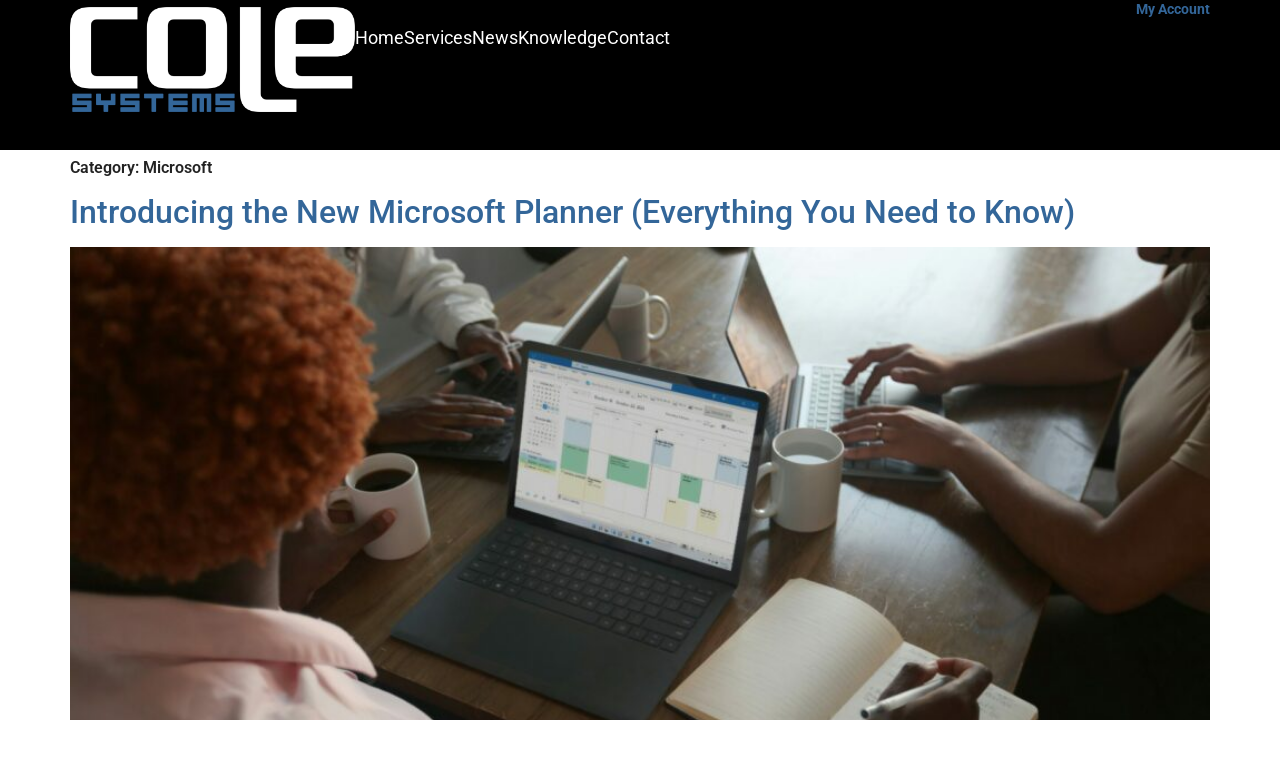

--- FILE ---
content_type: text/css
request_url: https://cole.systems/wp-content/uploads/elementor/css/post-6001.css?ver=1768952150
body_size: 23
content:
.elementor-kit-6001{--e-global-color-primary:#336699;--e-global-color-secondary:#54595F;--e-global-color-text:#222222;--e-global-color-accent:#339966;--e-global-color-6166cab3:#4054B2;--e-global-color-3cf2f156:#23A455;--e-global-color-4a7c1b0c:#000;--e-global-color-3ea0debe:#FFF;--e-global-typography-primary-font-family:"Roboto";--e-global-typography-primary-font-size:1em;--e-global-typography-primary-font-weight:600;--e-global-typography-secondary-font-family:"Roboto Slab";--e-global-typography-secondary-font-weight:400;--e-global-typography-text-font-family:"Roboto";--e-global-typography-text-font-weight:400;--e-global-typography-accent-font-family:"Roboto";--e-global-typography-accent-font-weight:500;color:var( --e-global-color-text );font-family:var( --e-global-typography-text-font-family ), Sans-serif;font-weight:var( --e-global-typography-text-font-weight );}.elementor-kit-6001 p{margin-block-end:1em;}.elementor-kit-6001 a{color:var( --e-global-color-primary );}.elementor-kit-6001 a:hover{color:var( --e-global-color-accent );}.elementor-kit-6001 h1{font-family:"Roboto", Sans-serif;font-size:1em;font-weight:600;}.elementor-section.elementor-section-boxed > .elementor-container{max-width:1140px;}.e-con{--container-max-width:1140px;}{}h1.entry-title{display:var(--page-title-display);}.elementor-kit-6001 .usk-modal-page .usk-rating .star-rating::before{color:#e7e7e7;}.elementor-kit-6001 .usk-modal-page .usk-rating .star-rating span::before{color:#FFCC00;}@media(max-width:1024px){.elementor-section.elementor-section-boxed > .elementor-container{max-width:1024px;}.e-con{--container-max-width:1024px;}}@media(max-width:767px){.elementor-section.elementor-section-boxed > .elementor-container{max-width:767px;}.e-con{--container-max-width:767px;}}

--- FILE ---
content_type: text/css
request_url: https://cole.systems/wp-content/uploads/elementor/css/post-6007.css?ver=1768952150
body_size: 865
content:
.elementor-6007 .elementor-element.elementor-element-329265b{--display:flex;--min-height:150px;--flex-direction:row;--container-widget-width:calc( ( 1 - var( --container-widget-flex-grow ) ) * 100% );--container-widget-height:100%;--container-widget-flex-grow:1;--container-widget-align-self:stretch;--flex-wrap-mobile:wrap;--justify-content:flex-start;--align-items:stretch;--gap:0px 0px;--row-gap:0px;--column-gap:0px;--padding-top:0px;--padding-bottom:10px;--padding-left:0px;--padding-right:0px;}.elementor-6007 .elementor-element.elementor-element-329265b:not(.elementor-motion-effects-element-type-background), .elementor-6007 .elementor-element.elementor-element-329265b > .elementor-motion-effects-container > .elementor-motion-effects-layer{background-color:#000000;}.elementor-6007 .elementor-element.elementor-element-2f9ca54{--display:flex;--justify-content:flex-end;--padding-top:0px;--padding-bottom:0px;--padding-left:0px;--padding-right:0px;}.elementor-6007 .elementor-element.elementor-element-f2d2ffd{text-align:start;}.elementor-6007 .elementor-element.elementor-element-f2d2ffd img{width:325px;height:119px;object-fit:contain;object-position:center center;}.elementor-6007 .elementor-element.elementor-element-584ee50{--display:flex;--justify-content:flex-end;--align-items:flex-end;--container-widget-width:calc( ( 1 - var( --container-widget-flex-grow ) ) * 100% );--gap:0px 0px;--row-gap:0px;--column-gap:0px;--margin-top:0px;--margin-bottom:0px;--margin-left:0px;--margin-right:0px;--padding-top:0px;--padding-bottom:0px;--padding-left:0px;--padding-right:0px;}.elementor-6007 .elementor-element.elementor-element-d81a90e > .elementor-widget-container{margin:0px 0px 0px 0px;padding:0px 0px 0px 0px;}.elementor-6007 .elementor-element.elementor-element-d81a90e .elementor-nav-menu .elementor-item{font-size:0.9em;font-weight:bold;text-decoration:none;}.elementor-6007 .elementor-element.elementor-element-d81a90e .elementor-nav-menu--main .elementor-item{color:#336699;fill:#336699;padding-left:0px;padding-right:0px;padding-top:0px;padding-bottom:0px;}.elementor-6007 .elementor-element.elementor-element-d81a90e .elementor-nav-menu--main .elementor-item:hover,
					.elementor-6007 .elementor-element.elementor-element-d81a90e .elementor-nav-menu--main .elementor-item.elementor-item-active,
					.elementor-6007 .elementor-element.elementor-element-d81a90e .elementor-nav-menu--main .elementor-item.highlighted,
					.elementor-6007 .elementor-element.elementor-element-d81a90e .elementor-nav-menu--main .elementor-item:focus{color:#FFFFFF;fill:#FFFFFF;}.elementor-6007 .elementor-element.elementor-element-d81a90e .e--pointer-framed .elementor-item:before{border-width:0px;}.elementor-6007 .elementor-element.elementor-element-d81a90e .e--pointer-framed.e--animation-draw .elementor-item:before{border-width:0 0 0px 0px;}.elementor-6007 .elementor-element.elementor-element-d81a90e .e--pointer-framed.e--animation-draw .elementor-item:after{border-width:0px 0px 0 0;}.elementor-6007 .elementor-element.elementor-element-d81a90e .e--pointer-framed.e--animation-corners .elementor-item:before{border-width:0px 0 0 0px;}.elementor-6007 .elementor-element.elementor-element-d81a90e .e--pointer-framed.e--animation-corners .elementor-item:after{border-width:0 0px 0px 0;}.elementor-6007 .elementor-element.elementor-element-d81a90e .e--pointer-underline .elementor-item:after,
					 .elementor-6007 .elementor-element.elementor-element-d81a90e .e--pointer-overline .elementor-item:before,
					 .elementor-6007 .elementor-element.elementor-element-d81a90e .e--pointer-double-line .elementor-item:before,
					 .elementor-6007 .elementor-element.elementor-element-d81a90e .e--pointer-double-line .elementor-item:after{height:0px;}.elementor-6007 .elementor-element.elementor-element-d81a90e{--e-nav-menu-horizontal-menu-item-margin:calc( 10px / 2 );}.elementor-6007 .elementor-element.elementor-element-d81a90e .elementor-nav-menu--main:not(.elementor-nav-menu--layout-horizontal) .elementor-nav-menu > li:not(:last-child){margin-bottom:10px;}.elementor-6007 .elementor-element.elementor-element-4e63c32 .ep-megamenu .menu-item-has-children .bdt-drop,:hover
                               .elementor-6007 .elementor-element.elementor-element-4e63c32 .ep-megamenu .ep-megamenu-panel.bdt-drop:hover,
                               #ep-megamenu-4e63c32-virtual.bdt-accordion:hover{background-color:var( --e-global-color-accent );}.elementor-6007 .elementor-element.elementor-element-4e63c32 > .elementor-widget-container{margin:10px 0px 20px 0px;}.elementor-6007 .elementor-element.elementor-element-4e63c32 .ep-megamenu .megamenu-header-mobile{justify-content:flex-end;}.elementor-6007 .elementor-element.elementor-element-4e63c32 .ep-megamenu .megamenu-header-default .bdt-navbar-nav > li > a,  #ep-megamenu-4e63c32-virtual.bdt-accordion li a.ep-menu-nav-link{color:var( --e-global-color-3ea0debe );}.elementor-6007 .elementor-element.elementor-element-4e63c32 .ep-megamenu .megamenu-header-default .bdt-navbar-nav > li > a,
                    #ep-megamenu-4e63c32-virtual.bdt-accordion li a.ep-menu-nav-link{padding:0px 0px 0px 0px;}.elementor-6007 .elementor-element.elementor-element-4e63c32 .ep-megamenu .megamenu-header-default .bdt-navbar-nav{grid-gap:18px;}.elementor-6007 .elementor-element.elementor-element-4e63c32.bdt-accordion{grid-gap:18px;}.elementor-6007 .elementor-element.elementor-element-4e63c32 .ep-megamenu .bdt-navbar-nav .bdt-megamenu-indicator{display:block;}.elementor-6007 .elementor-element.elementor-element-4e63c32 .ep-megamenu .bdt-navbar-nav > li > a,
                #ep-megamenu-4e63c32-virtual.bdt-accordion li a.ep-menu-nav-link{font-family:"Roboto", Sans-serif;font-size:1.1em;font-weight:400;}.elementor-6007 .elementor-element.elementor-element-4e63c32 .ep-megamenu .bdt-navbar-nav > li > a:hover,
                    .elementor-6007 .elementor-element.elementor-element-4e63c32 .ep-megamenu .bdt-navbar-nav > li > a.active,
                    #ep-megamenu-4e63c32-virtual.bdt-accordion li a.ep-menu-nav-link:hover{color:var( --e-global-color-primary );}.elementor-6007 .elementor-element.elementor-element-4e63c32 .ep-megamenu .ep-megamenu-panel.bdt-drop, #ep-megamenu-4e63c32-virtual.bdt-accordion{padding:5px 5px 5px 5px;margin:5px 5px 5px 5px;}.elementor-6007 .elementor-element.elementor-element-4e63c32 .ep-megamenu .menu-item-has-children .ep-megamenu-panel > li > a:active{color:var( --e-global-color-3ea0debe );background-color:var( --e-global-color-accent );}.elementor-6007 .elementor-element.elementor-element-4e63c32 .ep-megamenu .menu-item-has-children .ep-megamenu-panel > li:hover > a{color:var( --e-global-color-3ea0debe );background-color:var( --e-global-color-accent );}#ep-megamenu-4e63c32-virtual .bdt-accordion-content li:hover a{color:var( --e-global-color-3ea0debe );background-color:var( --e-global-color-accent );}.elementor-theme-builder-content-area{height:400px;}.elementor-location-header:before, .elementor-location-footer:before{content:"";display:table;clear:both;}.elementor-widget .tippy-tooltip .tippy-content{text-align:center;}@media(min-width:768px){.elementor-6007 .elementor-element.elementor-element-329265b{--content-width:1140px;}.elementor-6007 .elementor-element.elementor-element-2f9ca54{--width:25%;}.elementor-6007 .elementor-element.elementor-element-584ee50{--width:75%;}}@media(max-width:1024px){.elementor-6007 .elementor-element.elementor-element-329265b{--padding-top:30px;--padding-bottom:30px;--padding-left:20px;--padding-right:20px;}}@media(max-width:767px){.elementor-6007 .elementor-element.elementor-element-329265b{--padding-top:20px;--padding-bottom:20px;--padding-left:20px;--padding-right:20px;}.elementor-6007 .elementor-element.elementor-element-2f9ca54{--width:40%;}.elementor-6007 .elementor-element.elementor-element-f2d2ffd{text-align:start;}.elementor-6007 .elementor-element.elementor-element-584ee50{--width:60%;}}

--- FILE ---
content_type: text/css
request_url: https://cole.systems/wp-content/uploads/elementor/css/post-6032.css?ver=1768952150
body_size: 105
content:
.elementor-6032 .elementor-element.elementor-element-d1cde67:not(.elementor-motion-effects-element-type-background), .elementor-6032 .elementor-element.elementor-element-d1cde67 > .elementor-motion-effects-container > .elementor-motion-effects-layer{background-color:#336699;}.elementor-6032 .elementor-element.elementor-element-d1cde67{transition:background 0.3s, border 0.3s, border-radius 0.3s, box-shadow 0.3s;padding:80px 0px 60px 0px;}.elementor-6032 .elementor-element.elementor-element-d1cde67 > .elementor-background-overlay{transition:background 0.3s, border-radius 0.3s, opacity 0.3s;}.elementor-6032 .elementor-element.elementor-element-d1cde67 > .elementor-shape-top .elementor-shape-fill{fill:#FFFFFF;}.elementor-6032 .elementor-element.elementor-element-d1cde67 > .elementor-shape-top svg{height:36px;transform:translateX(-50%) rotateY(180deg);}.elementor-6032 .elementor-element.elementor-element-9b5af17 > .elementor-element-populated{padding:0% 0% 0% 0%;}.elementor-6032 .elementor-element.elementor-element-dddf115{text-align:center;}.elementor-6032 .elementor-element.elementor-element-dddf115 .elementor-heading-title{color:#FFFFFF;}.elementor-6032 .elementor-element.elementor-element-4f4113a{text-align:center;font-size:1.2em;color:#FFFFFF;}.elementor-6032 .elementor-element.elementor-element-aebadb4 .elementor-button{background-color:#FFFFFF;fill:#222222;color:#222222;}.elementor-6032 .elementor-element.elementor-element-aebadb4 .elementor-button:hover, .elementor-6032 .elementor-element.elementor-element-aebadb4 .elementor-button:focus{background-color:#222222;color:#FFFFFF;}.elementor-6032 .elementor-element.elementor-element-aebadb4 .elementor-button:hover svg, .elementor-6032 .elementor-element.elementor-element-aebadb4 .elementor-button:focus svg{fill:#FFFFFF;}.elementor-theme-builder-content-area{height:400px;}.elementor-location-header:before, .elementor-location-footer:before{content:"";display:table;clear:both;}.elementor-widget .tippy-tooltip .tippy-content{text-align:center;}@media(max-width:1024px){.elementor-6032 .elementor-element.elementor-element-d1cde67{padding:20% 2% 5% 2%;}}@media(max-width:767px){.elementor-6032 .elementor-element.elementor-element-d1cde67{padding:50% 10% 5% 10%;}.elementor-6032 .elementor-element.elementor-element-9b5af17 > .elementor-element-populated{padding:0% 0% 0% 0%;}}